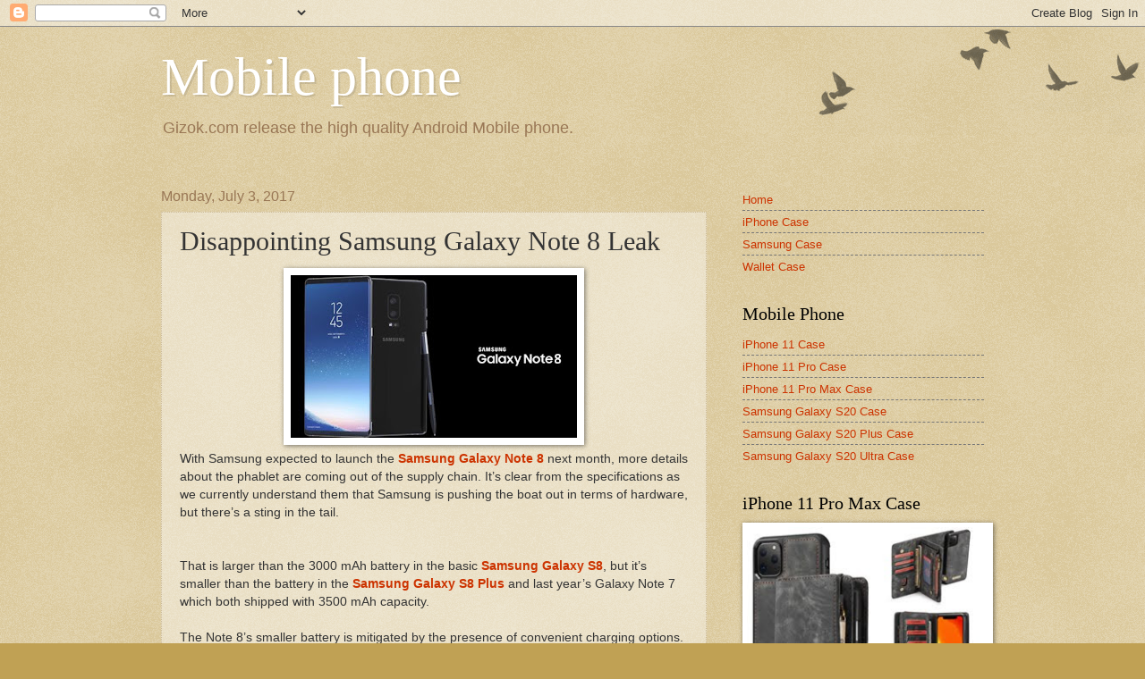

--- FILE ---
content_type: text/html; charset=UTF-8
request_url: http://bicgatemobile.blogspot.com/2017/07/disappointing-samsung-galaxy-note-8-leak.html
body_size: 11594
content:
<!DOCTYPE html>
<html class='v2' dir='ltr' lang='en'>
<head>
<link href='https://www.blogger.com/static/v1/widgets/335934321-css_bundle_v2.css' rel='stylesheet' type='text/css'/>
<meta content='width=1100' name='viewport'/>
<meta content='text/html; charset=UTF-8' http-equiv='Content-Type'/>
<meta content='blogger' name='generator'/>
<link href='http://bicgatemobile.blogspot.com/favicon.ico' rel='icon' type='image/x-icon'/>
<link href='http://bicgatemobile.blogspot.com/2017/07/disappointing-samsung-galaxy-note-8-leak.html' rel='canonical'/>
<link rel="alternate" type="application/atom+xml" title="Mobile phone - Atom" href="http://bicgatemobile.blogspot.com/feeds/posts/default" />
<link rel="alternate" type="application/rss+xml" title="Mobile phone - RSS" href="http://bicgatemobile.blogspot.com/feeds/posts/default?alt=rss" />
<link rel="service.post" type="application/atom+xml" title="Mobile phone - Atom" href="https://www.blogger.com/feeds/552774004188635953/posts/default" />

<link rel="alternate" type="application/atom+xml" title="Mobile phone - Atom" href="http://bicgatemobile.blogspot.com/feeds/6438555461494283582/comments/default" />
<!--Can't find substitution for tag [blog.ieCssRetrofitLinks]-->
<link href='https://blogger.googleusercontent.com/img/b/R29vZ2xl/AVvXsEhAX2jLTDU-ifT1AzKA4BZGfLTtp7K5JNlmskGHMOVlNCjvRBzgFKvN0jYl7P4bN9P6OwjAbBOR5gsJyY5XEYXy94XLpke8WGsrpHx-GH1LxwQrRDY-Kze79hbl_D7h0m996wWwCnZMLFU/s320/Samsung-Galaxy-Note-8.jpg' rel='image_src'/>
<meta content='http://bicgatemobile.blogspot.com/2017/07/disappointing-samsung-galaxy-note-8-leak.html' property='og:url'/>
<meta content='Disappointing Samsung Galaxy Note 8 Leak' property='og:title'/>
<meta content='  With Samsung expected to launch the Samsung Galaxy Note 8  next month, more details about the phablet are coming out of the supply chain. ...' property='og:description'/>
<meta content='https://blogger.googleusercontent.com/img/b/R29vZ2xl/AVvXsEhAX2jLTDU-ifT1AzKA4BZGfLTtp7K5JNlmskGHMOVlNCjvRBzgFKvN0jYl7P4bN9P6OwjAbBOR5gsJyY5XEYXy94XLpke8WGsrpHx-GH1LxwQrRDY-Kze79hbl_D7h0m996wWwCnZMLFU/w1200-h630-p-k-no-nu/Samsung-Galaxy-Note-8.jpg' property='og:image'/>
<title>Mobile phone: Disappointing Samsung Galaxy Note 8 Leak</title>
<style id='page-skin-1' type='text/css'><!--
/*
-----------------------------------------------
Blogger Template Style
Name:     Watermark
Designer: Blogger
URL:      www.blogger.com
----------------------------------------------- */
/* Use this with templates/1ktemplate-*.html */
/* Content
----------------------------------------------- */
body {
font: normal normal 14px Arial, Tahoma, Helvetica, FreeSans, sans-serif;
color: #333333;
background: #c0a154 url(https://resources.blogblog.com/blogblog/data/1kt/watermark/body_background_birds.png) repeat scroll top left;
}
html body .content-outer {
min-width: 0;
max-width: 100%;
width: 100%;
}
.content-outer {
font-size: 92%;
}
a:link {
text-decoration:none;
color: #cc3300;
}
a:visited {
text-decoration:none;
color: #993322;
}
a:hover {
text-decoration:underline;
color: #ff3300;
}
.body-fauxcolumns .cap-top {
margin-top: 30px;
background: transparent url(https://resources.blogblog.com/blogblog/data/1kt/watermark/body_overlay_birds.png) no-repeat scroll top right;
height: 121px;
}
.content-inner {
padding: 0;
}
/* Header
----------------------------------------------- */
.header-inner .Header .titlewrapper,
.header-inner .Header .descriptionwrapper {
padding-left: 20px;
padding-right: 20px;
}
.Header h1 {
font: normal normal 60px Georgia, Utopia, 'Palatino Linotype', Palatino, serif;
color: #ffffff;
text-shadow: 2px 2px rgba(0, 0, 0, .1);
}
.Header h1 a {
color: #ffffff;
}
.Header .description {
font-size: 140%;
color: #997755;
}
/* Tabs
----------------------------------------------- */
.tabs-inner .section {
margin: 0 20px;
}
.tabs-inner .PageList, .tabs-inner .LinkList, .tabs-inner .Labels {
margin-left: -11px;
margin-right: -11px;
background-color: transparent;
border-top: 0 solid #ffffff;
border-bottom: 0 solid #ffffff;
-moz-box-shadow: 0 0 0 rgba(0, 0, 0, .3);
-webkit-box-shadow: 0 0 0 rgba(0, 0, 0, .3);
-goog-ms-box-shadow: 0 0 0 rgba(0, 0, 0, .3);
box-shadow: 0 0 0 rgba(0, 0, 0, .3);
}
.tabs-inner .PageList .widget-content,
.tabs-inner .LinkList .widget-content,
.tabs-inner .Labels .widget-content {
margin: -3px -11px;
background: transparent none  no-repeat scroll right;
}
.tabs-inner .widget ul {
padding: 2px 25px;
max-height: 34px;
background: transparent none no-repeat scroll left;
}
.tabs-inner .widget li {
border: none;
}
.tabs-inner .widget li a {
display: inline-block;
padding: .25em 1em;
font: normal normal 20px Georgia, Utopia, 'Palatino Linotype', Palatino, serif;
color: #cc3300;
border-right: 1px solid #c0a154;
}
.tabs-inner .widget li:first-child a {
border-left: 1px solid #c0a154;
}
.tabs-inner .widget li.selected a, .tabs-inner .widget li a:hover {
color: #000000;
}
/* Headings
----------------------------------------------- */
h2 {
font: normal normal 20px Georgia, Utopia, 'Palatino Linotype', Palatino, serif;
color: #000000;
margin: 0 0 .5em;
}
h2.date-header {
font: normal normal 16px Arial, Tahoma, Helvetica, FreeSans, sans-serif;
color: #997755;
}
/* Main
----------------------------------------------- */
.main-inner .column-center-inner,
.main-inner .column-left-inner,
.main-inner .column-right-inner {
padding: 0 5px;
}
.main-outer {
margin-top: 0;
background: transparent none no-repeat scroll top left;
}
.main-inner {
padding-top: 30px;
}
.main-cap-top {
position: relative;
}
.main-cap-top .cap-right {
position: absolute;
height: 0;
width: 100%;
bottom: 0;
background: transparent none repeat-x scroll bottom center;
}
.main-cap-top .cap-left {
position: absolute;
height: 245px;
width: 280px;
right: 0;
bottom: 0;
background: transparent none no-repeat scroll bottom left;
}
/* Posts
----------------------------------------------- */
.post-outer {
padding: 15px 20px;
margin: 0 0 25px;
background: transparent url(https://resources.blogblog.com/blogblog/data/1kt/watermark/post_background_birds.png) repeat scroll top left;
_background-image: none;
border: dotted 1px #ccbb99;
-moz-box-shadow: 0 0 0 rgba(0, 0, 0, .1);
-webkit-box-shadow: 0 0 0 rgba(0, 0, 0, .1);
-goog-ms-box-shadow: 0 0 0 rgba(0, 0, 0, .1);
box-shadow: 0 0 0 rgba(0, 0, 0, .1);
}
h3.post-title {
font: normal normal 30px Georgia, Utopia, 'Palatino Linotype', Palatino, serif;
margin: 0;
}
.comments h4 {
font: normal normal 30px Georgia, Utopia, 'Palatino Linotype', Palatino, serif;
margin: 1em 0 0;
}
.post-body {
font-size: 105%;
line-height: 1.5;
position: relative;
}
.post-header {
margin: 0 0 1em;
color: #997755;
}
.post-footer {
margin: 10px 0 0;
padding: 10px 0 0;
color: #997755;
border-top: dashed 1px #777777;
}
#blog-pager {
font-size: 140%
}
#comments .comment-author {
padding-top: 1.5em;
border-top: dashed 1px #777777;
background-position: 0 1.5em;
}
#comments .comment-author:first-child {
padding-top: 0;
border-top: none;
}
.avatar-image-container {
margin: .2em 0 0;
}
/* Comments
----------------------------------------------- */
.comments .comments-content .icon.blog-author {
background-repeat: no-repeat;
background-image: url([data-uri]);
}
.comments .comments-content .loadmore a {
border-top: 1px solid #777777;
border-bottom: 1px solid #777777;
}
.comments .continue {
border-top: 2px solid #777777;
}
/* Widgets
----------------------------------------------- */
.widget ul, .widget #ArchiveList ul.flat {
padding: 0;
list-style: none;
}
.widget ul li, .widget #ArchiveList ul.flat li {
padding: .35em 0;
text-indent: 0;
border-top: dashed 1px #777777;
}
.widget ul li:first-child, .widget #ArchiveList ul.flat li:first-child {
border-top: none;
}
.widget .post-body ul {
list-style: disc;
}
.widget .post-body ul li {
border: none;
}
.widget .zippy {
color: #777777;
}
.post-body img, .post-body .tr-caption-container, .Profile img, .Image img,
.BlogList .item-thumbnail img {
padding: 5px;
background: #fff;
-moz-box-shadow: 1px 1px 5px rgba(0, 0, 0, .5);
-webkit-box-shadow: 1px 1px 5px rgba(0, 0, 0, .5);
-goog-ms-box-shadow: 1px 1px 5px rgba(0, 0, 0, .5);
box-shadow: 1px 1px 5px rgba(0, 0, 0, .5);
}
.post-body img, .post-body .tr-caption-container {
padding: 8px;
}
.post-body .tr-caption-container {
color: #333333;
}
.post-body .tr-caption-container img {
padding: 0;
background: transparent;
border: none;
-moz-box-shadow: 0 0 0 rgba(0, 0, 0, .1);
-webkit-box-shadow: 0 0 0 rgba(0, 0, 0, .1);
-goog-ms-box-shadow: 0 0 0 rgba(0, 0, 0, .1);
box-shadow: 0 0 0 rgba(0, 0, 0, .1);
}
/* Footer
----------------------------------------------- */
.footer-outer {
color:#ccbb99;
background: #330000 url(https://resources.blogblog.com/blogblog/data/1kt/watermark/body_background_navigator.png) repeat scroll top left;
}
.footer-outer a {
color: #ff7755;
}
.footer-outer a:visited {
color: #dd5533;
}
.footer-outer a:hover {
color: #ff9977;
}
.footer-outer .widget h2 {
color: #eeddbb;
}
/* Mobile
----------------------------------------------- */
body.mobile  {
background-size: 100% auto;
}
.mobile .body-fauxcolumn-outer {
background: transparent none repeat scroll top left;
}
html .mobile .mobile-date-outer {
border-bottom: none;
background: transparent url(https://resources.blogblog.com/blogblog/data/1kt/watermark/post_background_birds.png) repeat scroll top left;
_background-image: none;
margin-bottom: 10px;
}
.mobile .main-inner .date-outer {
padding: 0;
}
.mobile .main-inner .date-header {
margin: 10px;
}
.mobile .main-cap-top {
z-index: -1;
}
.mobile .content-outer {
font-size: 100%;
}
.mobile .post-outer {
padding: 10px;
}
.mobile .main-cap-top .cap-left {
background: transparent none no-repeat scroll bottom left;
}
.mobile .body-fauxcolumns .cap-top {
margin: 0;
}
.mobile-link-button {
background: transparent url(https://resources.blogblog.com/blogblog/data/1kt/watermark/post_background_birds.png) repeat scroll top left;
}
.mobile-link-button a:link, .mobile-link-button a:visited {
color: #cc3300;
}
.mobile-index-date .date-header {
color: #997755;
}
.mobile-index-contents {
color: #333333;
}
.mobile .tabs-inner .section {
margin: 0;
}
.mobile .tabs-inner .PageList {
margin-left: 0;
margin-right: 0;
}
.mobile .tabs-inner .PageList .widget-content {
margin: 0;
color: #000000;
background: transparent url(https://resources.blogblog.com/blogblog/data/1kt/watermark/post_background_birds.png) repeat scroll top left;
}
.mobile .tabs-inner .PageList .widget-content .pagelist-arrow {
border-left: 1px solid #c0a154;
}

--></style>
<style id='template-skin-1' type='text/css'><!--
body {
min-width: 960px;
}
.content-outer, .content-fauxcolumn-outer, .region-inner {
min-width: 960px;
max-width: 960px;
_width: 960px;
}
.main-inner .columns {
padding-left: 0;
padding-right: 310px;
}
.main-inner .fauxcolumn-center-outer {
left: 0;
right: 310px;
/* IE6 does not respect left and right together */
_width: expression(this.parentNode.offsetWidth -
parseInt("0") -
parseInt("310px") + 'px');
}
.main-inner .fauxcolumn-left-outer {
width: 0;
}
.main-inner .fauxcolumn-right-outer {
width: 310px;
}
.main-inner .column-left-outer {
width: 0;
right: 100%;
margin-left: -0;
}
.main-inner .column-right-outer {
width: 310px;
margin-right: -310px;
}
#layout {
min-width: 0;
}
#layout .content-outer {
min-width: 0;
width: 800px;
}
#layout .region-inner {
min-width: 0;
width: auto;
}
body#layout div.add_widget {
padding: 8px;
}
body#layout div.add_widget a {
margin-left: 32px;
}
--></style>
<link href='https://www.blogger.com/dyn-css/authorization.css?targetBlogID=552774004188635953&amp;zx=e0e5ddbe-a83d-4f92-ba46-31c60f11f8e6' media='none' onload='if(media!=&#39;all&#39;)media=&#39;all&#39;' rel='stylesheet'/><noscript><link href='https://www.blogger.com/dyn-css/authorization.css?targetBlogID=552774004188635953&amp;zx=e0e5ddbe-a83d-4f92-ba46-31c60f11f8e6' rel='stylesheet'/></noscript>
<meta name='google-adsense-platform-account' content='ca-host-pub-1556223355139109'/>
<meta name='google-adsense-platform-domain' content='blogspot.com'/>

</head>
<body class='loading variant-birds'>
<div class='navbar section' id='navbar' name='Navbar'><div class='widget Navbar' data-version='1' id='Navbar1'><script type="text/javascript">
    function setAttributeOnload(object, attribute, val) {
      if(window.addEventListener) {
        window.addEventListener('load',
          function(){ object[attribute] = val; }, false);
      } else {
        window.attachEvent('onload', function(){ object[attribute] = val; });
      }
    }
  </script>
<div id="navbar-iframe-container"></div>
<script type="text/javascript" src="https://apis.google.com/js/platform.js"></script>
<script type="text/javascript">
      gapi.load("gapi.iframes:gapi.iframes.style.bubble", function() {
        if (gapi.iframes && gapi.iframes.getContext) {
          gapi.iframes.getContext().openChild({
              url: 'https://www.blogger.com/navbar/552774004188635953?po\x3d6438555461494283582\x26origin\x3dhttp://bicgatemobile.blogspot.com',
              where: document.getElementById("navbar-iframe-container"),
              id: "navbar-iframe"
          });
        }
      });
    </script><script type="text/javascript">
(function() {
var script = document.createElement('script');
script.type = 'text/javascript';
script.src = '//pagead2.googlesyndication.com/pagead/js/google_top_exp.js';
var head = document.getElementsByTagName('head')[0];
if (head) {
head.appendChild(script);
}})();
</script>
</div></div>
<div class='body-fauxcolumns'>
<div class='fauxcolumn-outer body-fauxcolumn-outer'>
<div class='cap-top'>
<div class='cap-left'></div>
<div class='cap-right'></div>
</div>
<div class='fauxborder-left'>
<div class='fauxborder-right'></div>
<div class='fauxcolumn-inner'>
</div>
</div>
<div class='cap-bottom'>
<div class='cap-left'></div>
<div class='cap-right'></div>
</div>
</div>
</div>
<div class='content'>
<div class='content-fauxcolumns'>
<div class='fauxcolumn-outer content-fauxcolumn-outer'>
<div class='cap-top'>
<div class='cap-left'></div>
<div class='cap-right'></div>
</div>
<div class='fauxborder-left'>
<div class='fauxborder-right'></div>
<div class='fauxcolumn-inner'>
</div>
</div>
<div class='cap-bottom'>
<div class='cap-left'></div>
<div class='cap-right'></div>
</div>
</div>
</div>
<div class='content-outer'>
<div class='content-cap-top cap-top'>
<div class='cap-left'></div>
<div class='cap-right'></div>
</div>
<div class='fauxborder-left content-fauxborder-left'>
<div class='fauxborder-right content-fauxborder-right'></div>
<div class='content-inner'>
<header>
<div class='header-outer'>
<div class='header-cap-top cap-top'>
<div class='cap-left'></div>
<div class='cap-right'></div>
</div>
<div class='fauxborder-left header-fauxborder-left'>
<div class='fauxborder-right header-fauxborder-right'></div>
<div class='region-inner header-inner'>
<div class='header section' id='header' name='Header'><div class='widget Header' data-version='1' id='Header1'>
<div id='header-inner'>
<div class='titlewrapper'>
<h1 class='title'>
<a href='http://bicgatemobile.blogspot.com/'>
Mobile phone
</a>
</h1>
</div>
<div class='descriptionwrapper'>
<p class='description'><span>Gizok.com release the high quality Android Mobile phone.</span></p>
</div>
</div>
</div></div>
</div>
</div>
<div class='header-cap-bottom cap-bottom'>
<div class='cap-left'></div>
<div class='cap-right'></div>
</div>
</div>
</header>
<div class='tabs-outer'>
<div class='tabs-cap-top cap-top'>
<div class='cap-left'></div>
<div class='cap-right'></div>
</div>
<div class='fauxborder-left tabs-fauxborder-left'>
<div class='fauxborder-right tabs-fauxborder-right'></div>
<div class='region-inner tabs-inner'>
<div class='tabs no-items section' id='crosscol' name='Cross-Column'>
</div>
<div class='tabs no-items section' id='crosscol-overflow' name='Cross-Column 2'></div>
</div>
</div>
<div class='tabs-cap-bottom cap-bottom'>
<div class='cap-left'></div>
<div class='cap-right'></div>
</div>
</div>
<div class='main-outer'>
<div class='main-cap-top cap-top'>
<div class='cap-left'></div>
<div class='cap-right'></div>
</div>
<div class='fauxborder-left main-fauxborder-left'>
<div class='fauxborder-right main-fauxborder-right'></div>
<div class='region-inner main-inner'>
<div class='columns fauxcolumns'>
<div class='fauxcolumn-outer fauxcolumn-center-outer'>
<div class='cap-top'>
<div class='cap-left'></div>
<div class='cap-right'></div>
</div>
<div class='fauxborder-left'>
<div class='fauxborder-right'></div>
<div class='fauxcolumn-inner'>
</div>
</div>
<div class='cap-bottom'>
<div class='cap-left'></div>
<div class='cap-right'></div>
</div>
</div>
<div class='fauxcolumn-outer fauxcolumn-left-outer'>
<div class='cap-top'>
<div class='cap-left'></div>
<div class='cap-right'></div>
</div>
<div class='fauxborder-left'>
<div class='fauxborder-right'></div>
<div class='fauxcolumn-inner'>
</div>
</div>
<div class='cap-bottom'>
<div class='cap-left'></div>
<div class='cap-right'></div>
</div>
</div>
<div class='fauxcolumn-outer fauxcolumn-right-outer'>
<div class='cap-top'>
<div class='cap-left'></div>
<div class='cap-right'></div>
</div>
<div class='fauxborder-left'>
<div class='fauxborder-right'></div>
<div class='fauxcolumn-inner'>
</div>
</div>
<div class='cap-bottom'>
<div class='cap-left'></div>
<div class='cap-right'></div>
</div>
</div>
<!-- corrects IE6 width calculation -->
<div class='columns-inner'>
<div class='column-center-outer'>
<div class='column-center-inner'>
<div class='main section' id='main' name='Main'><div class='widget Blog' data-version='1' id='Blog1'>
<div class='blog-posts hfeed'>

          <div class="date-outer">
        
<h2 class='date-header'><span>Monday, July 3, 2017</span></h2>

          <div class="date-posts">
        
<div class='post-outer'>
<div class='post hentry uncustomized-post-template' itemprop='blogPost' itemscope='itemscope' itemtype='http://schema.org/BlogPosting'>
<meta content='https://blogger.googleusercontent.com/img/b/R29vZ2xl/AVvXsEhAX2jLTDU-ifT1AzKA4BZGfLTtp7K5JNlmskGHMOVlNCjvRBzgFKvN0jYl7P4bN9P6OwjAbBOR5gsJyY5XEYXy94XLpke8WGsrpHx-GH1LxwQrRDY-Kze79hbl_D7h0m996wWwCnZMLFU/s320/Samsung-Galaxy-Note-8.jpg' itemprop='image_url'/>
<meta content='552774004188635953' itemprop='blogId'/>
<meta content='6438555461494283582' itemprop='postId'/>
<a name='6438555461494283582'></a>
<h3 class='post-title entry-title' itemprop='name'>
Disappointing Samsung Galaxy Note 8 Leak
</h3>
<div class='post-header'>
<div class='post-header-line-1'></div>
</div>
<div class='post-body entry-content' id='post-body-6438555461494283582' itemprop='description articleBody'>
<div class="separator" style="clear: both; text-align: center;">
<a href="https://blogger.googleusercontent.com/img/b/R29vZ2xl/AVvXsEhAX2jLTDU-ifT1AzKA4BZGfLTtp7K5JNlmskGHMOVlNCjvRBzgFKvN0jYl7P4bN9P6OwjAbBOR5gsJyY5XEYXy94XLpke8WGsrpHx-GH1LxwQrRDY-Kze79hbl_D7h0m996wWwCnZMLFU/s1600/Samsung-Galaxy-Note-8.jpg" imageanchor="1" style="margin-left: 1em; margin-right: 1em;"><img border="0" data-original-height="370" data-original-width="650" height="182" src="https://blogger.googleusercontent.com/img/b/R29vZ2xl/AVvXsEhAX2jLTDU-ifT1AzKA4BZGfLTtp7K5JNlmskGHMOVlNCjvRBzgFKvN0jYl7P4bN9P6OwjAbBOR5gsJyY5XEYXy94XLpke8WGsrpHx-GH1LxwQrRDY-Kze79hbl_D7h0m996wWwCnZMLFU/s320/Samsung-Galaxy-Note-8.jpg" width="320" /></a></div>
With Samsung expected to launch the <a href="http://www.casemecase.com/product/caseme-samsung-galaxy-note-8-wallet-case/"><b>Samsung Galaxy Note 8</b></a> next month, more details about the phablet are coming out of the supply chain. It&#8217;s clear from the specifications as we currently understand them that Samsung is pushing the boat out in terms of hardware, but there&#8217;s a sting in the tail.<br />
<br />
<a name="more"></a><br />
That is larger than the 3000 mAh battery in the basic <a href="http://www.casemecase.com/product/caseme-samsung-galaxy-s8-case/"><b>Samsung Galaxy S8</b></a>, but it&#8217;s smaller than the battery in the <a href="https://www.casemecase.com/product/samsung-galaxy-s8-plus-case/"><b>Samsung Galaxy S8 Plus</b></a> and last year&#8217;s Galaxy Note 7 which both shipped with 3500 mAh capacity.<br />
<br />
The Note 8&#8217;s smaller battery is mitigated by the presence of convenient charging options. The Note 8 is expected to include wireless charging, allowing for the phablet to be topped up throughout the day when it is sitting at a fixed point with a wireless charging station. The more traditional cabled charging approach should benefit from the same rapid charging feature and adaptive fast charger carried by the Galaxy S8 family. That means topping up the handset requires less effort and time, but the new hardware could place a lot of demands on the smaller battery.<br />
<br />
Why would the battery capacity be reduced? The 6.3 inch screen is likely the biggest culprit. Thanks to Samsung&#8217;s design cues of smaller bezels the jigsaw of components under the screen does not have the previously expansive bezels to overflow into. Take the footprint of the device, remember that the modern world demands a thin design, and then carve out space for the S-Pen stylus to be held inside the chassis and you have a tight squeeze to maximise the available volume for the battery.<br />
<br />
Tags: <a href="http://www.casemecase.com/product/caseme-iphone-8-case/"><b>iPhone 8 Case</b></a>, <a href="http://www.casemecase.com/product/caseme-iphone-8-plus-case/"><b>iPhone 8 Plus Case</b></a>, <a href="http://www.casemecase.com/product/caseme-samsung-galaxy-s8-case/"><b>Samsung Galaxy S8 Case</b></a>, <a href="http://www.casemecase.com/product/caseme-samsung-galaxy-s8-edge-case/"><b>Samsung Galaxy S8 Edge Case</b></a>, <a href="http://www.casemecase.com/product/caseme-iphone-7s-wallet-case/"><b>iPhone 7S Case</b></a>, <a href="http://www.casemecase.com/product/caseme-iphone-7s-plus-wallet-case/"><b>iPhone 7S Plus Case</b></a>, <a href="http://www.casemecase.com/product/caseme-samsung-galaxy-note-8-wallet-case/"><b>Samsung Galaxy Note 8 Case</b></a>, <a href="http://www.casemecase.com/product/caseme-iphone-7-plus-wallet-case/"><b>iPhone 7 Plus Wallet Case</b></a>, <a href="http://www.casemecase.com/product/caseme-iphone-7-case/"><b>iPhone 7 Wallet Case</b></a>, <a href="http://www.casemecase.com/product/samsung-galaxy-s8-plus-case/"><b>Samsung Galaxy S8 Plus Case</b></a><br />
<br />
Source: <a href="http://www.casemecase.com/disappointing-samsung-galaxy-note-8-leak/" target="_blank" title="Caseme"><b>Caseme</b></a>
<div style='clear: both;'></div>
</div>
<div class='post-footer'>
<div class='post-footer-line post-footer-line-1'>
<span class='post-author vcard'>
</span>
<span class='post-timestamp'>
at
<meta content='http://bicgatemobile.blogspot.com/2017/07/disappointing-samsung-galaxy-note-8-leak.html' itemprop='url'/>
<a class='timestamp-link' href='http://bicgatemobile.blogspot.com/2017/07/disappointing-samsung-galaxy-note-8-leak.html' rel='bookmark' title='permanent link'><abbr class='published' itemprop='datePublished' title='2017-07-03T23:41:00-07:00'>July 03, 2017</abbr></a>
</span>
<span class='post-comment-link'>
</span>
<span class='post-icons'>
<span class='item-control blog-admin pid-1681956003'>
<a href='https://www.blogger.com/post-edit.g?blogID=552774004188635953&postID=6438555461494283582&from=pencil' title='Edit Post'>
<img alt='' class='icon-action' height='18' src='https://resources.blogblog.com/img/icon18_edit_allbkg.gif' width='18'/>
</a>
</span>
</span>
<div class='post-share-buttons goog-inline-block'>
<a class='goog-inline-block share-button sb-email' href='https://www.blogger.com/share-post.g?blogID=552774004188635953&postID=6438555461494283582&target=email' target='_blank' title='Email This'><span class='share-button-link-text'>Email This</span></a><a class='goog-inline-block share-button sb-blog' href='https://www.blogger.com/share-post.g?blogID=552774004188635953&postID=6438555461494283582&target=blog' onclick='window.open(this.href, "_blank", "height=270,width=475"); return false;' target='_blank' title='BlogThis!'><span class='share-button-link-text'>BlogThis!</span></a><a class='goog-inline-block share-button sb-twitter' href='https://www.blogger.com/share-post.g?blogID=552774004188635953&postID=6438555461494283582&target=twitter' target='_blank' title='Share to X'><span class='share-button-link-text'>Share to X</span></a><a class='goog-inline-block share-button sb-facebook' href='https://www.blogger.com/share-post.g?blogID=552774004188635953&postID=6438555461494283582&target=facebook' onclick='window.open(this.href, "_blank", "height=430,width=640"); return false;' target='_blank' title='Share to Facebook'><span class='share-button-link-text'>Share to Facebook</span></a><a class='goog-inline-block share-button sb-pinterest' href='https://www.blogger.com/share-post.g?blogID=552774004188635953&postID=6438555461494283582&target=pinterest' target='_blank' title='Share to Pinterest'><span class='share-button-link-text'>Share to Pinterest</span></a>
</div>
</div>
<div class='post-footer-line post-footer-line-2'>
<span class='post-labels'>
Labels:
<a href='http://bicgatemobile.blogspot.com/search/label/Samsung%20Galaxy%20Note%208' rel='tag'>Samsung Galaxy Note 8</a>
</span>
</div>
<div class='post-footer-line post-footer-line-3'>
<span class='post-location'>
</span>
</div>
</div>
</div>
<div class='comments' id='comments'>
<a name='comments'></a>
<h4>No comments:</h4>
<div id='Blog1_comments-block-wrapper'>
<dl class='avatar-comment-indent' id='comments-block'>
</dl>
</div>
<p class='comment-footer'>
<div class='comment-form'>
<a name='comment-form'></a>
<h4 id='comment-post-message'>Post a Comment</h4>
<p>
</p>
<a href='https://www.blogger.com/comment/frame/552774004188635953?po=6438555461494283582&hl=en&saa=85391&origin=http://bicgatemobile.blogspot.com' id='comment-editor-src'></a>
<iframe allowtransparency='true' class='blogger-iframe-colorize blogger-comment-from-post' frameborder='0' height='410px' id='comment-editor' name='comment-editor' src='' width='100%'></iframe>
<script src='https://www.blogger.com/static/v1/jsbin/2830521187-comment_from_post_iframe.js' type='text/javascript'></script>
<script type='text/javascript'>
      BLOG_CMT_createIframe('https://www.blogger.com/rpc_relay.html');
    </script>
</div>
</p>
</div>
</div>

        </div></div>
      
</div>
<div class='blog-pager' id='blog-pager'>
<span id='blog-pager-newer-link'>
<a class='blog-pager-newer-link' href='http://bicgatemobile.blogspot.com/2017/07/iphone-8-hands-on-video-leak.html' id='Blog1_blog-pager-newer-link' title='Newer Post'>Newer Post</a>
</span>
<span id='blog-pager-older-link'>
<a class='blog-pager-older-link' href='http://bicgatemobile.blogspot.com/2017/07/meizu-pro-7-464gb-will-release-in-this.html' id='Blog1_blog-pager-older-link' title='Older Post'>Older Post</a>
</span>
<a class='home-link' href='http://bicgatemobile.blogspot.com/'>Home</a>
</div>
<div class='clear'></div>
<div class='post-feeds'>
<div class='feed-links'>
Subscribe to:
<a class='feed-link' href='http://bicgatemobile.blogspot.com/feeds/6438555461494283582/comments/default' target='_blank' type='application/atom+xml'>Post Comments (Atom)</a>
</div>
</div>
</div><div class='widget FeaturedPost' data-version='1' id='FeaturedPost1'>
<div class='post-summary'>
<h3><a href='http://bicgatemobile.blogspot.com/2020/05/latest-samsung-galaxy-note-20-leak.html'>Latest Samsung Galaxy Note 20 leak specifications</a></h3>
<p>
Recently, we have been hearing a lot about the upcoming Samsung Galaxy Note 20 series. Now, in an exclusive interview with YouTube channel G...
</p>
<img class='image' src='https://blogger.googleusercontent.com/img/b/R29vZ2xl/AVvXsEh7-yTx69T9RQUHtP634qSTzEf04W2CDUl27AbEiq8Q1ZlWFpxm3h4Rasw070oktkcB1AGK48pbHv2kwkohxzwZsMTWzpRCTlmdbFYsfB5lmiEIhiQyUMQhEsNQ0l3WIhdgCq0NQUKavlI/s320/Samsung+Galaxy+Note+20.jpg'/>
</div>
<style type='text/css'>
    .image {
      width: 100%;
    }
  </style>
<div class='clear'></div>
</div><div class='widget PopularPosts' data-version='1' id='PopularPosts1'>
<div class='widget-content popular-posts'>
<ul>
<li>
<div class='item-content'>
<div class='item-thumbnail'>
<a href='http://bicgatemobile.blogspot.com/2013/01/mobile-phones-heroes-or-hazards.html' target='_blank'>
<img alt='' border='0' src='https://blogger.googleusercontent.com/img/b/R29vZ2xl/AVvXsEiHsHOf7f7NNKfRh-ieY4Dy1vhiMcDVU6oTqSl5RN0OkHyscRuJgu1goIwLxitN2ZKZqgEkBmKkLtiCYfqpdLndc3mZg4jyVnInNNLm5zBpkueeXzu8dVEZ2JmwS4GHIN77ZxznjwVQ9yg/w72-h72-p-k-no-nu/thlw5.jpg'/>
</a>
</div>
<div class='item-title'><a href='http://bicgatemobile.blogspot.com/2013/01/mobile-phones-heroes-or-hazards.html'>Mobile Phones ? Heroes Or Hazards?</a></div>
<div class='item-snippet'>How many of you don&#39;t have a mobile phone ? There won&#39;t be many, as it is estimated that there are over 5 billion cell phones in use...</div>
</div>
<div style='clear: both;'></div>
</li>
<li>
<div class='item-content'>
<div class='item-thumbnail'>
<a href='http://bicgatemobile.blogspot.com/2018/05/ulefone-armor-x-official-unboxing-review.html' target='_blank'>
<img alt='' border='0' src='https://blogger.googleusercontent.com/img/b/R29vZ2xl/AVvXsEhOJkrIeoIGgRKG1hOT9070Akr3Am04uc_AsVfHELMbJ0ciadGzBL_jx7B0VLf-5fMqPLtG-m0Qffs-c8bQNHuWu3oUats6Kuk43uqNFtFdHYFbCo1GD2QkGHL3PnKiRJu16LFhstrbP-g/w72-h72-p-k-no-nu/Ulefone_Armor_X_phone-1.jpg'/>
</a>
</div>
<div class='item-title'><a href='http://bicgatemobile.blogspot.com/2018/05/ulefone-armor-x-official-unboxing-review.html'>Ulefone Armor X Official Unboxing Review</a></div>
<div class='item-snippet'>  If you already plan to purchase the Ulefone Armor X , the company has just released the first hands video, which gives you the opportunity...</div>
</div>
<div style='clear: both;'></div>
</li>
<li>
<div class='item-content'>
<div class='item-thumbnail'>
<a href='http://bicgatemobile.blogspot.com/2017/12/galaxy-s9-didnt-pass-samsung-internal.html' target='_blank'>
<img alt='' border='0' src='https://blogger.googleusercontent.com/img/b/R29vZ2xl/AVvXsEjCiDWkS71sbI6Nk2oGFTsscDW-FEVB4Cxp2mRPit_R0uKW_KcmWS-IZhn6MxQruC-lPivQ5R6DyCcsKtUUpKfsj-6cf-wXIrWes6QvBOqIqazo7vd03qr33zVRVHo2_uKJjAmibFnjMUw/w72-h72-p-k-no-nu/Samsung+Galaxy+S9.jpg'/>
</a>
</div>
<div class='item-title'><a href='http://bicgatemobile.blogspot.com/2017/12/galaxy-s9-didnt-pass-samsung-internal.html'>Galaxy S9 didn&#8217;t pass Samsung internal tests</a></div>
<div class='item-snippet'>  Ice Universe has a very strong track record having been the first to nail the Galaxy Note 8  design and delivered the first real world pho...</div>
</div>
<div style='clear: both;'></div>
</li>
</ul>
<div class='clear'></div>
</div>
</div></div>
</div>
</div>
<div class='column-left-outer'>
<div class='column-left-inner'>
<aside>
</aside>
</div>
</div>
<div class='column-right-outer'>
<div class='column-right-inner'>
<aside>
<div class='sidebar section' id='sidebar-right-1'><div class='widget PageList' data-version='1' id='PageList1'>
<div class='widget-content'>
<ul>
<li>
<a href='http://bicgatemobile.blogspot.com/'>Home</a>
</li>
<li>
<a href='http://www.casemecase.com'>iPhone Case</a>
</li>
<li>
<a href='http://www.casemecase.com'>Samsung Case</a>
</li>
<li>
<a href='http://www.walletcaseme.com/'>Wallet Case</a>
</li>
</ul>
<div class='clear'></div>
</div>
</div><div class='widget LinkList' data-version='1' id='LinkList1'>
<h2>Mobile Phone</h2>
<div class='widget-content'>
<ul>
<li><a href='http://www.casemecase.com/buy/iphone-11-case/'>iPhone 11 Case</a></li>
<li><a href='http://www.casemecase.com/buy/iphone-11-pro-case/'>iPhone 11 Pro Case</a></li>
<li><a href='http://www.casemecase.com/buy/iphone-11-pro-max-case/'>iPhone 11 Pro Max Case</a></li>
<li><a href='http://www.casemecase.com/buy/samsung-galaxy-s20-case/'>Samsung Galaxy S20 Case</a></li>
<li><a href='http://www.casemecase.com/buy/samsung-galaxy-s20-plus-case/'>Samsung Galaxy S20 Plus Case</a></li>
<li><a href='http://www.casemecase.com/buy/samsung-galaxy-s20-ultra-case/'>Samsung Galaxy S20 Ultra Case</a></li>
</ul>
<div class='clear'></div>
</div>
</div><div class='widget Image' data-version='1' id='Image5'>
<h2>iPhone 11 Pro Max Case</h2>
<div class='widget-content'>
<a href='http://www.casemecase.com/product/caseme-iphone-11-pro-max-zipper-wallet-case-black/'>
<img alt='iPhone 11 Pro Max Case' height='282' id='Image5_img' src='https://blogger.googleusercontent.com/img/b/R29vZ2xl/AVvXsEhmZbf3ipU58zl9-28y39-dCslh-Rk55iOATOSQH64T9F5p6CHcX0IOMj8BcPnCfErT8XINI07i2RjWsPuI81AoR2SS58cTxEx1A_DckLUAU8V5feimykkeJ0ixnUPkyIsdlXK3Vmk9ppM/s302/CaseMe-008-iPhone-11-Pro-Max-Wallet-Case-Black.jpg' width='282'/>
</a>
<br/>
</div>
<div class='clear'></div>
</div><div class='widget Image' data-version='1' id='Image3'>
<h2>Samsung Galaxy S20 Ultra Case</h2>
<div class='widget-content'>
<a href='http://www.casemecase.com/product/caseme-samsung-galaxy-s20-ultra-wallet-case/'>
<img alt='Samsung Galaxy S20 Ultra Case' height='282' id='Image3_img' src='https://blogger.googleusercontent.com/img/b/R29vZ2xl/AVvXsEgp2sTzt9vh198g-Da8zyGEaFFIKb7SDLXtCuU3QcP5rWsRnig9bXN0As1lJSXrh4ow_ZVKvB5yI6bXrZdsNk-HECfccxvO5zGafcdTlCybE05-0fVXq7arfEJLMblQ6dWUaj5pBno47tY/s302/CaseMe-008-Samsung-Galaxy-S20-Ultra-Wallet-Case-Black.jpg' width='282'/>
</a>
<br/>
</div>
<div class='clear'></div>
</div><div class='widget Image' data-version='1' id='Image4'>
<h2>iPhone 11 Case</h2>
<div class='widget-content'>
<a href='http://www.casemecase.com/product/caseme-iphone-11-wallet-case-black/'>
<img alt='iPhone 11 Case' height='282' id='Image4_img' src='https://blogger.googleusercontent.com/img/b/R29vZ2xl/AVvXsEh7fpH5d8uIIOELEfl4OwVlqktQf1NyzbBCu4KTbe9tdjDU0L_CiPW5uemERv9oHOjOoOeW41fxUeb55M6rZ1nRPzEcdasrHH8x-NadR0SjN7P4R3YpIp4tu6NoqeuyJWSmfi_c9JAMtc4/s302/CaseMe-008-iPhone-11-wallet-case-black.jpg' width='282'/>
</a>
<br/>
</div>
<div class='clear'></div>
</div><div class='widget Image' data-version='1' id='Image2'>
<h2>Samsung Galaxy S20 Plus Case</h2>
<div class='widget-content'>
<a href='http://www.casemecase.com/product/caseme-013-samsung-galaxy-s20-plus-leather-wallet-case-black/'>
<img alt='Samsung Galaxy S20 Plus Case' height='282' id='Image2_img' src='https://blogger.googleusercontent.com/img/b/R29vZ2xl/AVvXsEh71DoawWFDDt6d-49dvtqbSP1v62nzWmKjnOdKlP-UlMvzEhCk2_6ipx02azaaVWajV8O51QM8vRILslYj1Xs0t9GgsmZ35YStZoQ7K3dztNaLACUWHza_fBRKuOCJsuqtIbCpsItwvcQ/s302/caseme-013-samsung-galaxy-s20-plus-case-black.jpg' width='282'/>
</a>
<br/>
</div>
<div class='clear'></div>
</div><div class='widget Label' data-version='1' id='Label1'>
<h2>Labels</h2>
<div class='widget-content list-label-widget-content'>
<ul>
<li>
<a dir='ltr' href='http://bicgatemobile.blogspot.com/search/label/Samsung%20Galaxy%20S9'>Samsung Galaxy S9</a>
</li>
<li>
<a dir='ltr' href='http://bicgatemobile.blogspot.com/search/label/iPhone%208'>iPhone 8</a>
</li>
<li>
<a dir='ltr' href='http://bicgatemobile.blogspot.com/search/label/Samsung%20Galaxy%20Note%208'>Samsung Galaxy Note 8</a>
</li>
<li>
<a dir='ltr' href='http://bicgatemobile.blogspot.com/search/label/Huawei%20Mate%2010'>Huawei Mate 10</a>
</li>
<li>
<a dir='ltr' href='http://bicgatemobile.blogspot.com/search/label/iPhone%209'>iPhone 9</a>
</li>
<li>
<a dir='ltr' href='http://bicgatemobile.blogspot.com/search/label/OnePlus%205'>OnePlus 5</a>
</li>
<li>
<a dir='ltr' href='http://bicgatemobile.blogspot.com/search/label/Samsung%20Galaxy%20S9%20Plus'>Samsung Galaxy S9 Plus</a>
</li>
<li>
<a dir='ltr' href='http://bicgatemobile.blogspot.com/search/label/Samsung'>Samsung</a>
</li>
<li>
<a dir='ltr' href='http://bicgatemobile.blogspot.com/search/label/Samsung%20Galaxy%20C10'>Samsung Galaxy C10</a>
</li>
<li>
<a dir='ltr' href='http://bicgatemobile.blogspot.com/search/label/Samsung%20Galaxy%20C10%20Plus'>Samsung Galaxy C10 Plus</a>
</li>
<li>
<a dir='ltr' href='http://bicgatemobile.blogspot.com/search/label/iPhone'>iPhone</a>
</li>
<li>
<a dir='ltr' href='http://bicgatemobile.blogspot.com/search/label/iPhone%209%20Plus'>iPhone 9 Plus</a>
</li>
</ul>
<div class='clear'></div>
</div>
</div></div>
<table border='0' cellpadding='0' cellspacing='0' class='section-columns columns-2'>
<tbody>
<tr>
<td class='first columns-cell'>
<div class='sidebar no-items section' id='sidebar-right-2-1'></div>
</td>
<td class='columns-cell'>
<div class='sidebar no-items section' id='sidebar-right-2-2'></div>
</td>
</tr>
</tbody>
</table>
<div class='sidebar no-items section' id='sidebar-right-3'></div>
</aside>
</div>
</div>
</div>
<div style='clear: both'></div>
<!-- columns -->
</div>
<!-- main -->
</div>
</div>
<div class='main-cap-bottom cap-bottom'>
<div class='cap-left'></div>
<div class='cap-right'></div>
</div>
</div>
<footer>
<div class='footer-outer'>
<div class='footer-cap-top cap-top'>
<div class='cap-left'></div>
<div class='cap-right'></div>
</div>
<div class='fauxborder-left footer-fauxborder-left'>
<div class='fauxborder-right footer-fauxborder-right'></div>
<div class='region-inner footer-inner'>
<div class='foot no-items section' id='footer-1'></div>
<table border='0' cellpadding='0' cellspacing='0' class='section-columns columns-2'>
<tbody>
<tr>
<td class='first columns-cell'>
<div class='foot no-items section' id='footer-2-1'></div>
</td>
<td class='columns-cell'>
<div class='foot no-items section' id='footer-2-2'></div>
</td>
</tr>
</tbody>
</table>
<!-- outside of the include in order to lock Attribution widget -->
<div class='foot section' id='footer-3' name='Footer'><div class='widget Attribution' data-version='1' id='Attribution1'>
<div class='widget-content' style='text-align: center;'>
Watermark theme. Powered by <a href='https://www.blogger.com' target='_blank'>Blogger</a>.
</div>
<div class='clear'></div>
</div></div>
</div>
</div>
<div class='footer-cap-bottom cap-bottom'>
<div class='cap-left'></div>
<div class='cap-right'></div>
</div>
</div>
</footer>
<!-- content -->
</div>
</div>
<div class='content-cap-bottom cap-bottom'>
<div class='cap-left'></div>
<div class='cap-right'></div>
</div>
</div>
</div>
<script type='text/javascript'>
    window.setTimeout(function() {
        document.body.className = document.body.className.replace('loading', '');
      }, 10);
  </script>

<script type="text/javascript" src="https://www.blogger.com/static/v1/widgets/2028843038-widgets.js"></script>
<script type='text/javascript'>
window['__wavt'] = 'AOuZoY4BhQgxSyySlBwaFEy8MaIEwar9cg:1769374422773';_WidgetManager._Init('//www.blogger.com/rearrange?blogID\x3d552774004188635953','//bicgatemobile.blogspot.com/2017/07/disappointing-samsung-galaxy-note-8-leak.html','552774004188635953');
_WidgetManager._SetDataContext([{'name': 'blog', 'data': {'blogId': '552774004188635953', 'title': 'Mobile phone', 'url': 'http://bicgatemobile.blogspot.com/2017/07/disappointing-samsung-galaxy-note-8-leak.html', 'canonicalUrl': 'http://bicgatemobile.blogspot.com/2017/07/disappointing-samsung-galaxy-note-8-leak.html', 'homepageUrl': 'http://bicgatemobile.blogspot.com/', 'searchUrl': 'http://bicgatemobile.blogspot.com/search', 'canonicalHomepageUrl': 'http://bicgatemobile.blogspot.com/', 'blogspotFaviconUrl': 'http://bicgatemobile.blogspot.com/favicon.ico', 'bloggerUrl': 'https://www.blogger.com', 'hasCustomDomain': false, 'httpsEnabled': true, 'enabledCommentProfileImages': true, 'gPlusViewType': 'FILTERED_POSTMOD', 'adultContent': false, 'analyticsAccountNumber': '', 'encoding': 'UTF-8', 'locale': 'en', 'localeUnderscoreDelimited': 'en', 'languageDirection': 'ltr', 'isPrivate': false, 'isMobile': false, 'isMobileRequest': false, 'mobileClass': '', 'isPrivateBlog': false, 'isDynamicViewsAvailable': true, 'feedLinks': '\x3clink rel\x3d\x22alternate\x22 type\x3d\x22application/atom+xml\x22 title\x3d\x22Mobile phone - Atom\x22 href\x3d\x22http://bicgatemobile.blogspot.com/feeds/posts/default\x22 /\x3e\n\x3clink rel\x3d\x22alternate\x22 type\x3d\x22application/rss+xml\x22 title\x3d\x22Mobile phone - RSS\x22 href\x3d\x22http://bicgatemobile.blogspot.com/feeds/posts/default?alt\x3drss\x22 /\x3e\n\x3clink rel\x3d\x22service.post\x22 type\x3d\x22application/atom+xml\x22 title\x3d\x22Mobile phone - Atom\x22 href\x3d\x22https://www.blogger.com/feeds/552774004188635953/posts/default\x22 /\x3e\n\n\x3clink rel\x3d\x22alternate\x22 type\x3d\x22application/atom+xml\x22 title\x3d\x22Mobile phone - Atom\x22 href\x3d\x22http://bicgatemobile.blogspot.com/feeds/6438555461494283582/comments/default\x22 /\x3e\n', 'meTag': '', 'adsenseHostId': 'ca-host-pub-1556223355139109', 'adsenseHasAds': false, 'adsenseAutoAds': false, 'boqCommentIframeForm': true, 'loginRedirectParam': '', 'isGoogleEverywhereLinkTooltipEnabled': true, 'view': '', 'dynamicViewsCommentsSrc': '//www.blogblog.com/dynamicviews/4224c15c4e7c9321/js/comments.js', 'dynamicViewsScriptSrc': '//www.blogblog.com/dynamicviews/6e0d22adcfa5abea', 'plusOneApiSrc': 'https://apis.google.com/js/platform.js', 'disableGComments': true, 'interstitialAccepted': false, 'sharing': {'platforms': [{'name': 'Get link', 'key': 'link', 'shareMessage': 'Get link', 'target': ''}, {'name': 'Facebook', 'key': 'facebook', 'shareMessage': 'Share to Facebook', 'target': 'facebook'}, {'name': 'BlogThis!', 'key': 'blogThis', 'shareMessage': 'BlogThis!', 'target': 'blog'}, {'name': 'X', 'key': 'twitter', 'shareMessage': 'Share to X', 'target': 'twitter'}, {'name': 'Pinterest', 'key': 'pinterest', 'shareMessage': 'Share to Pinterest', 'target': 'pinterest'}, {'name': 'Email', 'key': 'email', 'shareMessage': 'Email', 'target': 'email'}], 'disableGooglePlus': true, 'googlePlusShareButtonWidth': 0, 'googlePlusBootstrap': '\x3cscript type\x3d\x22text/javascript\x22\x3ewindow.___gcfg \x3d {\x27lang\x27: \x27en\x27};\x3c/script\x3e'}, 'hasCustomJumpLinkMessage': false, 'jumpLinkMessage': 'Read more', 'pageType': 'item', 'postId': '6438555461494283582', 'postImageThumbnailUrl': 'https://blogger.googleusercontent.com/img/b/R29vZ2xl/AVvXsEhAX2jLTDU-ifT1AzKA4BZGfLTtp7K5JNlmskGHMOVlNCjvRBzgFKvN0jYl7P4bN9P6OwjAbBOR5gsJyY5XEYXy94XLpke8WGsrpHx-GH1LxwQrRDY-Kze79hbl_D7h0m996wWwCnZMLFU/s72-c/Samsung-Galaxy-Note-8.jpg', 'postImageUrl': 'https://blogger.googleusercontent.com/img/b/R29vZ2xl/AVvXsEhAX2jLTDU-ifT1AzKA4BZGfLTtp7K5JNlmskGHMOVlNCjvRBzgFKvN0jYl7P4bN9P6OwjAbBOR5gsJyY5XEYXy94XLpke8WGsrpHx-GH1LxwQrRDY-Kze79hbl_D7h0m996wWwCnZMLFU/s320/Samsung-Galaxy-Note-8.jpg', 'pageName': 'Disappointing Samsung Galaxy Note 8 Leak', 'pageTitle': 'Mobile phone: Disappointing Samsung Galaxy Note 8 Leak'}}, {'name': 'features', 'data': {}}, {'name': 'messages', 'data': {'edit': 'Edit', 'linkCopiedToClipboard': 'Link copied to clipboard!', 'ok': 'Ok', 'postLink': 'Post Link'}}, {'name': 'template', 'data': {'name': 'Watermark', 'localizedName': 'Watermark', 'isResponsive': false, 'isAlternateRendering': false, 'isCustom': false, 'variant': 'birds', 'variantId': 'birds'}}, {'name': 'view', 'data': {'classic': {'name': 'classic', 'url': '?view\x3dclassic'}, 'flipcard': {'name': 'flipcard', 'url': '?view\x3dflipcard'}, 'magazine': {'name': 'magazine', 'url': '?view\x3dmagazine'}, 'mosaic': {'name': 'mosaic', 'url': '?view\x3dmosaic'}, 'sidebar': {'name': 'sidebar', 'url': '?view\x3dsidebar'}, 'snapshot': {'name': 'snapshot', 'url': '?view\x3dsnapshot'}, 'timeslide': {'name': 'timeslide', 'url': '?view\x3dtimeslide'}, 'isMobile': false, 'title': 'Disappointing Samsung Galaxy Note 8 Leak', 'description': '  With Samsung expected to launch the Samsung Galaxy Note 8  next month, more details about the phablet are coming out of the supply chain. ...', 'featuredImage': 'https://blogger.googleusercontent.com/img/b/R29vZ2xl/AVvXsEhAX2jLTDU-ifT1AzKA4BZGfLTtp7K5JNlmskGHMOVlNCjvRBzgFKvN0jYl7P4bN9P6OwjAbBOR5gsJyY5XEYXy94XLpke8WGsrpHx-GH1LxwQrRDY-Kze79hbl_D7h0m996wWwCnZMLFU/s320/Samsung-Galaxy-Note-8.jpg', 'url': 'http://bicgatemobile.blogspot.com/2017/07/disappointing-samsung-galaxy-note-8-leak.html', 'type': 'item', 'isSingleItem': true, 'isMultipleItems': false, 'isError': false, 'isPage': false, 'isPost': true, 'isHomepage': false, 'isArchive': false, 'isLabelSearch': false, 'postId': 6438555461494283582}}]);
_WidgetManager._RegisterWidget('_NavbarView', new _WidgetInfo('Navbar1', 'navbar', document.getElementById('Navbar1'), {}, 'displayModeFull'));
_WidgetManager._RegisterWidget('_HeaderView', new _WidgetInfo('Header1', 'header', document.getElementById('Header1'), {}, 'displayModeFull'));
_WidgetManager._RegisterWidget('_BlogView', new _WidgetInfo('Blog1', 'main', document.getElementById('Blog1'), {'cmtInteractionsEnabled': false, 'lightboxEnabled': true, 'lightboxModuleUrl': 'https://www.blogger.com/static/v1/jsbin/4049919853-lbx.js', 'lightboxCssUrl': 'https://www.blogger.com/static/v1/v-css/828616780-lightbox_bundle.css'}, 'displayModeFull'));
_WidgetManager._RegisterWidget('_FeaturedPostView', new _WidgetInfo('FeaturedPost1', 'main', document.getElementById('FeaturedPost1'), {}, 'displayModeFull'));
_WidgetManager._RegisterWidget('_PopularPostsView', new _WidgetInfo('PopularPosts1', 'main', document.getElementById('PopularPosts1'), {}, 'displayModeFull'));
_WidgetManager._RegisterWidget('_PageListView', new _WidgetInfo('PageList1', 'sidebar-right-1', document.getElementById('PageList1'), {'title': '', 'links': [{'isCurrentPage': false, 'href': 'http://bicgatemobile.blogspot.com/', 'title': 'Home'}, {'isCurrentPage': false, 'href': 'http://www.casemecase.com', 'title': 'iPhone Case'}, {'isCurrentPage': false, 'href': 'http://www.casemecase.com', 'title': 'Samsung Case'}, {'isCurrentPage': false, 'href': 'http://www.walletcaseme.com/', 'title': 'Wallet Case'}], 'mobile': false, 'showPlaceholder': true, 'hasCurrentPage': false}, 'displayModeFull'));
_WidgetManager._RegisterWidget('_LinkListView', new _WidgetInfo('LinkList1', 'sidebar-right-1', document.getElementById('LinkList1'), {}, 'displayModeFull'));
_WidgetManager._RegisterWidget('_ImageView', new _WidgetInfo('Image5', 'sidebar-right-1', document.getElementById('Image5'), {'resize': true}, 'displayModeFull'));
_WidgetManager._RegisterWidget('_ImageView', new _WidgetInfo('Image3', 'sidebar-right-1', document.getElementById('Image3'), {'resize': true}, 'displayModeFull'));
_WidgetManager._RegisterWidget('_ImageView', new _WidgetInfo('Image4', 'sidebar-right-1', document.getElementById('Image4'), {'resize': true}, 'displayModeFull'));
_WidgetManager._RegisterWidget('_ImageView', new _WidgetInfo('Image2', 'sidebar-right-1', document.getElementById('Image2'), {'resize': true}, 'displayModeFull'));
_WidgetManager._RegisterWidget('_LabelView', new _WidgetInfo('Label1', 'sidebar-right-1', document.getElementById('Label1'), {}, 'displayModeFull'));
_WidgetManager._RegisterWidget('_AttributionView', new _WidgetInfo('Attribution1', 'footer-3', document.getElementById('Attribution1'), {}, 'displayModeFull'));
</script>
</body>
</html>